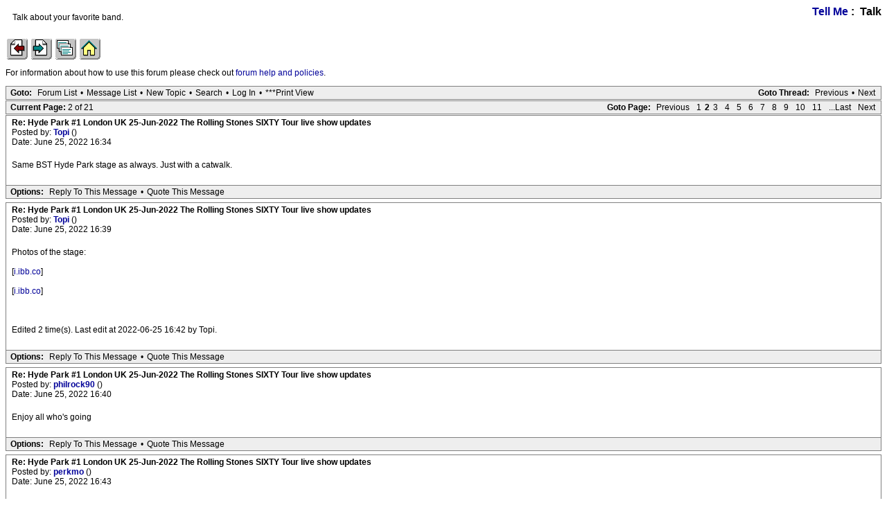

--- FILE ---
content_type: text/html; charset=utf-8
request_url: https://iorr.org/talk/read.php?1,2926535,page=2
body_size: 4212
content:
<?xml version="1.0" encoding="utf-8"?><!DOCTYPE html PUBLIC "-//W3C//DTD XHTML 1.0 Transitional//EN" "DTD/xhtml1-transitional.dtd"><html lang="EN"><head><link rel="stylesheet" type="text/css" href="https://iorr.org/talk/css.php?1,css" media="screen" /><link rel="stylesheet" type="text/css" href="https://iorr.org/talk/css.php?1,css_print" media="print" /><script type="text/javascript" src="https://iorr.org/talk/javascript.php?1"></script><title>Hyde Park #1 London UK 25-Jun-2022 The Rolling Stones SIXTY Tour live show updates</title></head><body onload=""><script type="text/javascript">var utag_data = {
}</script><!-- Loading script asynchronously --><script type="text/javascript">(function(a,b,c,d){
a='//tags.tiqcdn.com/utag/arenadata/iorr/prod/utag.js';
b=document;c='script';d=b.createElement(c);d.src=a;d.type='text/java'+c;d.async=true;
a=b.getElementsByTagName(c)[0];a.parentNode.insertBefore(d,a);
})();</script><div align="center"><div class="PDDiv"><span class="PhorumTitleText PhorumLargeFont">
<a href="https://iorr.org/talk/list.php?1">Tell Me</a>&nbsp;:&nbsp;
Talk
</span><div class="PhorumFloatingText">Talk about your favorite band.&nbsp;</div><!-- IORR header start --><p><a href="/news.htm"><img src="../grappage.gif" width="32" height="32" border="0" alt="Previous page" /></a>
<a href="/news.htm"><img src="../granpage.gif" width="32" height="32" border="0" alt="Next page" /></a>
<a href="/talk/"><img src="../graindex.gif" width="32" height="32" border="0" alt="First page" /></a>
<a href="/"><img src="../grahome.gif" width="32" height="32" border="0" alt="IORR home" /></a></p><!-- IORR header finish -->
<!--div style="border:5px solid;padding:10px;font-size:14pt;color:red;font-weight:bold">The IORR forum will be taken down for maintenance at 22:10 (GMT) tonight. The time is now 13:13 (GMT)</div--><P>For information about how to use this forum please
check out <A HREF="/talk/help.htm">forum help and policies</A>.</P><div class="PhorumNavBlock" style="text-align: left;"><div style="float: right;"><span class="PhorumNavHeading">Goto Thread:</span>&nbsp;<a class="PhorumNavLink" href="https://iorr.org/talk/read.php?1,1657019283,newer">Previous</a>&bull;<a class="PhorumNavLink" href="https://iorr.org/talk/read.php?1,1657019283,older">Next</a></div><span class="PhorumNavHeading PhorumHeadingLeft">Goto:</span>&nbsp;<a class="PhorumNavLink" href="https://iorr.org/talk/index.php">Forum List</a>&bull;<a class="PhorumNavLink" href="https://iorr.org/talk/list.php?1">Message List</a>&bull;<a class="PhorumNavLink" href="https://iorr.org/talk/posting.php?1">New Topic</a>&bull;<a class="PhorumNavLink" href="https://iorr.org/talk/search.php?1">Search</a>&bull;<a class="PhorumNavLink" href="https://iorr.org/talk/login.php?1">Log In</a>&bull;<a class="PhorumNavLink" href="https://iorr.org/talk/read.php?1,2926535,printview,page=2" target="_blank">***Print View</a></div><div class="PhorumNavBlock" style="text-align: left;"><div style="float: right;"><span class="PhorumNavHeading">Goto Page:</span>&nbsp;<a class="PhorumNavLink" href="https://iorr.org/talk/read.php?1,2926535,page=1">Previous</a><a class="PhorumNavLink" href="https://iorr.org/talk/read.php?1,2926535,page=1">1</a><strong>2</strong><a class="PhorumNavLink" href="https://iorr.org/talk/read.php?1,2926535,page=3">3</a><a class="PhorumNavLink" href="https://iorr.org/talk/read.php?1,2926535,page=4">4</a><a class="PhorumNavLink" href="https://iorr.org/talk/read.php?1,2926535,page=5">5</a><a class="PhorumNavLink" href="https://iorr.org/talk/read.php?1,2926535,page=6">6</a><a class="PhorumNavLink" href="https://iorr.org/talk/read.php?1,2926535,page=7">7</a><a class="PhorumNavLink" href="https://iorr.org/talk/read.php?1,2926535,page=8">8</a><a class="PhorumNavLink" href="https://iorr.org/talk/read.php?1,2926535,page=9">9</a><a class="PhorumNavLink" href="https://iorr.org/talk/read.php?1,2926535,page=10">10</a><a class="PhorumNavLink" href="https://iorr.org/talk/read.php?1,2926535,page=11">11</a><a class="PhorumNavLink" href="https://iorr.org/talk/read.php?1,2926535,page=21">...Last</a><a class="PhorumNavLink" href="https://iorr.org/talk/read.php?1,2926535,page=3">Next</a></div><span class="PhorumNavHeading PhorumHeadingLeft">Current Page: </span>2 of 21</div><a name="msg-2926611"></a><div class="PhorumReadMessageBlock"><div class="PhorumStdBlock"><div class="PhorumReadBodyHead"><strong>Re: Hyde Park #1 London UK 25-Jun-2022 The Rolling Stones SIXTY Tour live show updates</strong> <span class="PhorumNewFlag"></span></div><div class="PhorumReadBodyHead">Posted by:
<strong>
<a href="https://iorr.org/talk/profile.php?1,6999">
Topi
</a>
</strong> ()</div><div class="PhorumReadBodyHead">Date: June 25, 2022 16:34</div><br /><div class="PhorumReadBodyText">Same BST Hyde Park stage as always. Just with a catwalk.</div><br /></div><div class="PhorumReadNavBlock" style="text-align: left;"><span class="PhorumNavHeading PhorumHeadingLeft">Options:</span>&nbsp;<a class="PhorumNavLink" href="https://iorr.org/talk/read.php?1,2926535,2926611#REPLY" rel="nofollow">Reply To This Message</a>&bull;<a class="PhorumNavLink" href="https://iorr.org/talk/read.php?1,2926535,2926611,quote=1#REPLY" rel="nofollow">Quote This Message</a></div></div><a name="msg-2926613"></a><div class="PhorumReadMessageBlock"><div class="PhorumStdBlock"><div class="PhorumReadBodyHead"><strong>Re: Hyde Park #1 London UK 25-Jun-2022 The Rolling Stones SIXTY Tour live show updates</strong> <span class="PhorumNewFlag"></span></div><div class="PhorumReadBodyHead">Posted by:
<strong>
<a href="https://iorr.org/talk/profile.php?1,6999">
Topi
</a>
</strong> ()</div><div class="PhorumReadBodyHead">Date: June 25, 2022 16:39</div><br /><div class="PhorumReadBodyText">Photos of the stage:<br /><br />[<a href="https://i.ibb.co/LJ147Dy/IMG-20220625-141052-hdr.jpg" target="_blank" rel="nofollow">i.ibb.co</a>]<br /><br />[<a href="https://i.ibb.co/yfsz2KF/IMG-20220625-132751-hdr.jpg" target="_blank" rel="nofollow">i.ibb.co</a>]<br /><br /><br /><br />Edited 2 time(s). Last edit at 2022-06-25 16:42 by Topi.</div><br /></div><div class="PhorumReadNavBlock" style="text-align: left;"><span class="PhorumNavHeading PhorumHeadingLeft">Options:</span>&nbsp;<a class="PhorumNavLink" href="https://iorr.org/talk/read.php?1,2926535,2926613#REPLY" rel="nofollow">Reply To This Message</a>&bull;<a class="PhorumNavLink" href="https://iorr.org/talk/read.php?1,2926535,2926613,quote=1#REPLY" rel="nofollow">Quote This Message</a></div></div><a name="msg-2926614"></a><div class="PhorumReadMessageBlock"><div class="PhorumStdBlock"><div class="PhorumReadBodyHead"><strong>Re: Hyde Park #1 London UK 25-Jun-2022 The Rolling Stones SIXTY Tour live show updates</strong> <span class="PhorumNewFlag"></span></div><div class="PhorumReadBodyHead">Posted by:
<strong>
<a href="https://iorr.org/talk/profile.php?1,17474">
philrock90
</a>
</strong> ()</div><div class="PhorumReadBodyHead">Date: June 25, 2022 16:40</div><br /><div class="PhorumReadBodyText">Enjoy all who&#039;s going</div><br /></div><div class="PhorumReadNavBlock" style="text-align: left;"><span class="PhorumNavHeading PhorumHeadingLeft">Options:</span>&nbsp;<a class="PhorumNavLink" href="https://iorr.org/talk/read.php?1,2926535,2926614#REPLY" rel="nofollow">Reply To This Message</a>&bull;<a class="PhorumNavLink" href="https://iorr.org/talk/read.php?1,2926535,2926614,quote=1#REPLY" rel="nofollow">Quote This Message</a></div></div><a name="msg-2926615"></a><div class="PhorumReadMessageBlock"><div class="PhorumStdBlock"><div class="PhorumReadBodyHead"><strong>Re: Hyde Park #1 London UK 25-Jun-2022 The Rolling Stones SIXTY Tour live show updates</strong> <span class="PhorumNewFlag"></span></div><div class="PhorumReadBodyHead">Posted by:
<strong>
<a href="https://iorr.org/talk/profile.php?1,29972">
perkmo
</a>
</strong> ()</div><div class="PhorumReadBodyHead">Date: June 25, 2022 16:43</div><br /><div class="PhorumReadBodyText">They should have an official livestream for this show, no brainer.</div><br /></div><div class="PhorumReadNavBlock" style="text-align: left;"><span class="PhorumNavHeading PhorumHeadingLeft">Options:</span>&nbsp;<a class="PhorumNavLink" href="https://iorr.org/talk/read.php?1,2926535,2926615#REPLY" rel="nofollow">Reply To This Message</a>&bull;<a class="PhorumNavLink" href="https://iorr.org/talk/read.php?1,2926535,2926615,quote=1#REPLY" rel="nofollow">Quote This Message</a></div></div><a name="msg-2926617"></a><div class="PhorumReadMessageBlock"><div class="PhorumStdBlock"><div class="PhorumReadBodyHead"><strong>Re: Hyde Park #1 London UK 25-Jun-2022 The Rolling Stones SIXTY Tour live show updates</strong> <span class="PhorumNewFlag"></span></div><div class="PhorumReadBodyHead">Posted by:
<strong>
<a href="https://iorr.org/talk/profile.php?1,21771">
StonedRambler
</a>
</strong> ()</div><div class="PhorumReadBodyHead">Date: June 25, 2022 16:49</div><br /><div class="PhorumReadBodyText">Screens look larger than in 2013. But might also just seem that way because they don&#039;t have those trees in front of it that they had 2013</div><br /></div><div class="PhorumReadNavBlock" style="text-align: left;"><span class="PhorumNavHeading PhorumHeadingLeft">Options:</span>&nbsp;<a class="PhorumNavLink" href="https://iorr.org/talk/read.php?1,2926535,2926617#REPLY" rel="nofollow">Reply To This Message</a>&bull;<a class="PhorumNavLink" href="https://iorr.org/talk/read.php?1,2926535,2926617,quote=1#REPLY" rel="nofollow">Quote This Message</a></div></div><a name="msg-2926618"></a><div class="PhorumReadMessageBlock"><div class="PhorumStdBlock"><div class="PhorumReadBodyHead"><strong>Re: Hyde Park #1 London UK 25-Jun-2022 The Rolling Stones SIXTY Tour live show updates</strong> <span class="PhorumNewFlag"></span></div><div class="PhorumReadBodyHead">Posted by:
<strong>
<a href="https://iorr.org/talk/profile.php?1,6999">
Topi
</a>
</strong> ()</div><div class="PhorumReadBodyHead">Date: June 25, 2022 17:03</div><br /><div class="PhorumReadBodyText">Merch is nothing to write home about.</div><br /></div><div class="PhorumReadNavBlock" style="text-align: left;"><span class="PhorumNavHeading PhorumHeadingLeft">Options:</span>&nbsp;<a class="PhorumNavLink" href="https://iorr.org/talk/read.php?1,2926535,2926618#REPLY" rel="nofollow">Reply To This Message</a>&bull;<a class="PhorumNavLink" href="https://iorr.org/talk/read.php?1,2926535,2926618,quote=1#REPLY" rel="nofollow">Quote This Message</a></div></div><a name="msg-2926621"></a><div class="PhorumReadMessageBlock"><div class="PhorumStdBlock"><div class="PhorumReadBodyHead"><strong>Re: Hyde Park #1 London UK 25-Jun-2022 The Rolling Stones SIXTY Tour live show updates</strong> <span class="PhorumNewFlag"></span></div><div class="PhorumReadBodyHead">Posted by:
<strong>
<a href="https://iorr.org/talk/profile.php?1,36">
BowieStone
</a>
</strong> ()</div><div class="PhorumReadBodyHead">Date: June 25, 2022 17:08</div><br /><div class="PhorumReadBodyText"><blockquote class="bbcode"><div><small>Quote<br /></small><strong>grzegorz67</strong><br />I&#039;m front row in Gold Circle East for my 40th lifetime show. Nice genial atmosphere.</div></blockquote><br />East or West is the same thing. I got GC West and there’s no barrier between the two.</div><br /></div><div class="PhorumReadNavBlock" style="text-align: left;"><span class="PhorumNavHeading PhorumHeadingLeft">Options:</span>&nbsp;<a class="PhorumNavLink" href="https://iorr.org/talk/read.php?1,2926535,2926621#REPLY" rel="nofollow">Reply To This Message</a>&bull;<a class="PhorumNavLink" href="https://iorr.org/talk/read.php?1,2926535,2926621,quote=1#REPLY" rel="nofollow">Quote This Message</a></div></div><a name="msg-2926623"></a><div class="PhorumReadMessageBlock"><div class="PhorumStdBlock"><div class="PhorumReadBodyHead"><strong>Re: Hyde Park #1 London UK 25-Jun-2022 The Rolling Stones SIXTY Tour live show updates</strong> <span class="PhorumNewFlag"></span></div><div class="PhorumReadBodyHead">Posted by:
<strong>
<a href="https://iorr.org/talk/profile.php?1,23040">
gagiwh
</a>
</strong> ()</div><div class="PhorumReadBodyHead">Date: June 25, 2022 17:10</div><br /><div class="PhorumReadBodyText">Alice Porter is in Hyde Park ahead of The Rolling Stones&#039; gig later this evening<br /><br />[<a href="https://www.youtube.com/watch?v=FKWJ1aJCkWo" target="_blank" rel="nofollow">www.youtube.com</a>]</div><br /></div><div class="PhorumReadNavBlock" style="text-align: left;"><span class="PhorumNavHeading PhorumHeadingLeft">Options:</span>&nbsp;<a class="PhorumNavLink" href="https://iorr.org/talk/read.php?1,2926535,2926623#REPLY" rel="nofollow">Reply To This Message</a>&bull;<a class="PhorumNavLink" href="https://iorr.org/talk/read.php?1,2926535,2926623,quote=1#REPLY" rel="nofollow">Quote This Message</a></div></div><a name="msg-2926626"></a><div class="PhorumReadMessageBlock"><div class="PhorumStdBlock"><div class="PhorumReadBodyHead"><strong>Re: Hyde Park #1 London UK 25-Jun-2022 The Rolling Stones SIXTY Tour live show updates</strong> <span class="PhorumNewFlag"></span></div><div class="PhorumReadBodyHead">Posted by:
<strong>
<a href="https://iorr.org/talk/profile.php?1,16087">
daspyknows
</a>
</strong> ()</div><div class="PhorumReadBodyHead">Date: June 25, 2022 17:24</div><br /><div class="PhorumReadBodyText"><blockquote class="bbcode"><div><small>Quote<br /></small><strong>Topi</strong><br />We entered at 1:20 and made it to the back rail of the pit justy fine.</div></blockquote><br />where? I am there too.</div><br /></div><div class="PhorumReadNavBlock" style="text-align: left;"><span class="PhorumNavHeading PhorumHeadingLeft">Options:</span>&nbsp;<a class="PhorumNavLink" href="https://iorr.org/talk/read.php?1,2926535,2926626#REPLY" rel="nofollow">Reply To This Message</a>&bull;<a class="PhorumNavLink" href="https://iorr.org/talk/read.php?1,2926535,2926626,quote=1#REPLY" rel="nofollow">Quote This Message</a></div></div><a name="msg-2926627"></a><div class="PhorumReadMessageBlock"><div class="PhorumStdBlock"><div class="PhorumReadBodyHead"><strong>Re: Hyde Park #1 London UK 25-Jun-2022 The Rolling Stones SIXTY Tour live show updates</strong> <span class="PhorumNewFlag"></span></div><div class="PhorumReadBodyHead">Posted by:
<strong>
<a href="https://iorr.org/talk/profile.php?1,6999">
Topi
</a>
</strong> ()</div><div class="PhorumReadBodyHead">Date: June 25, 2022 17:25</div><br /><div class="PhorumReadBodyText">Just about facing the right-hand side screen. Come say hi! Norwegian flag tongue.<br /><br /><br /><br />Edited 1 time(s). Last edit at 2022-06-25 17:27 by Topi.</div><br /></div><div class="PhorumReadNavBlock" style="text-align: left;"><span class="PhorumNavHeading PhorumHeadingLeft">Options:</span>&nbsp;<a class="PhorumNavLink" href="https://iorr.org/talk/read.php?1,2926535,2926627#REPLY" rel="nofollow">Reply To This Message</a>&bull;<a class="PhorumNavLink" href="https://iorr.org/talk/read.php?1,2926535,2926627,quote=1#REPLY" rel="nofollow">Quote This Message</a></div></div><a name="msg-2926628"></a><div class="PhorumReadMessageBlock"><div class="PhorumStdBlock"><div class="PhorumReadBodyHead"><strong>Re: Hyde Park #1 London UK 25-Jun-2022 The Rolling Stones SIXTY Tour live show updates</strong> <span class="PhorumNewFlag"></span></div><div class="PhorumReadBodyHead">Posted by:
<strong>
<a href="https://iorr.org/talk/profile.php?1,14939">
Nikkei
</a>
</strong> ()</div><div class="PhorumReadBodyHead">Date: June 25, 2022 17:31</div><br /><div class="PhorumReadBodyText">so they realized they don&#039;t even need fake trees they can just put those on the screen</div><br /></div><div class="PhorumReadNavBlock" style="text-align: left;"><span class="PhorumNavHeading PhorumHeadingLeft">Options:</span>&nbsp;<a class="PhorumNavLink" href="https://iorr.org/talk/read.php?1,2926535,2926628#REPLY" rel="nofollow">Reply To This Message</a>&bull;<a class="PhorumNavLink" href="https://iorr.org/talk/read.php?1,2926535,2926628,quote=1#REPLY" rel="nofollow">Quote This Message</a></div></div><a name="msg-2926632"></a><div class="PhorumReadMessageBlock"><div class="PhorumStdBlock"><div class="PhorumReadBodyHead"><strong>Re: Hyde Park #1 London UK 25-Jun-2022 The Rolling Stones SIXTY Tour live show updates</strong> <span class="PhorumNewFlag"></span></div><div class="PhorumReadBodyHead">Posted by:
<strong>
<a href="https://iorr.org/talk/profile.php?1,16087">
daspyknows
</a>
</strong> ()</div><div class="PhorumReadBodyHead">Date: June 25, 2022 17:49</div><br /><div class="PhorumReadBodyText"><blockquote class="bbcode"><div><small>Quote<br /></small><strong>daspyknows</strong><br /><blockquote class="bbcode"><div><small>Quote<br /></small><strong>Topi</strong><br />We entered at 1:20 and made it to the back rail of the pit justy fine.</div></blockquote><br />where? I am there too.</div></blockquote><br />we are very close. Find you after Kista Vix.</div><br /></div><div class="PhorumReadNavBlock" style="text-align: left;"><span class="PhorumNavHeading PhorumHeadingLeft">Options:</span>&nbsp;<a class="PhorumNavLink" href="https://iorr.org/talk/read.php?1,2926535,2926632#REPLY" rel="nofollow">Reply To This Message</a>&bull;<a class="PhorumNavLink" href="https://iorr.org/talk/read.php?1,2926535,2926632,quote=1#REPLY" rel="nofollow">Quote This Message</a></div></div><a name="msg-2926638"></a><div class="PhorumReadMessageBlock"><div class="PhorumStdBlock"><div class="PhorumReadBodyHead"><strong>Re: Hyde Park #1 London UK 25-Jun-2022 The Rolling Stones SIXTY Tour live show updates</strong> <span class="PhorumNewFlag"></span></div><div class="PhorumReadBodyHead">Posted by:
<strong>
<a href="https://iorr.org/talk/profile.php?1,24899">
Matt1984
</a>
</strong> ()</div><div class="PhorumReadBodyHead">Date: June 25, 2022 17:59</div><br /><div class="PhorumReadBodyText">No show poster?</div><br /></div><div class="PhorumReadNavBlock" style="text-align: left;"><span class="PhorumNavHeading PhorumHeadingLeft">Options:</span>&nbsp;<a class="PhorumNavLink" href="https://iorr.org/talk/read.php?1,2926535,2926638#REPLY" rel="nofollow">Reply To This Message</a>&bull;<a class="PhorumNavLink" href="https://iorr.org/talk/read.php?1,2926535,2926638,quote=1#REPLY" rel="nofollow">Quote This Message</a></div></div><a name="msg-2926640"></a><div class="PhorumReadMessageBlock"><div class="PhorumStdBlock"><div class="PhorumReadBodyHead"><strong>Re: Hyde Park #1 London UK 25-Jun-2022 The Rolling Stones SIXTY Tour live show updates</strong> <span class="PhorumNewFlag"></span></div><div class="PhorumReadBodyHead">Posted by:
<strong>
<a href="https://iorr.org/talk/profile.php?1,7811">
mariano
</a>
</strong> ()</div><div class="PhorumReadBodyHead">Date: June 25, 2022 18:02</div><br /><div class="PhorumReadBodyText"><img class="mod_smileys_img" src="https://iorr.org/talk/mods/smileys/images/smiley15.gif" alt="smileys with beer" title="smileys with beer"/></div><br /></div><div class="PhorumReadNavBlock" style="text-align: left;"><span class="PhorumNavHeading PhorumHeadingLeft">Options:</span>&nbsp;<a class="PhorumNavLink" href="https://iorr.org/talk/read.php?1,2926535,2926640#REPLY" rel="nofollow">Reply To This Message</a>&bull;<a class="PhorumNavLink" href="https://iorr.org/talk/read.php?1,2926535,2926640,quote=1#REPLY" rel="nofollow">Quote This Message</a></div></div><a name="msg-2926643"></a><div class="PhorumReadMessageBlock"><div class="PhorumStdBlock"><div class="PhorumReadBodyHead"><strong>Re: Hyde Park #1 London UK 25-Jun-2022 The Rolling Stones SIXTY Tour live show updates</strong> <span class="PhorumNewFlag"></span></div><div class="PhorumReadBodyHead">Posted by:
<strong>
<a href="https://iorr.org/talk/profile.php?1,5951">
The Worst.
</a>
</strong> ()</div><div class="PhorumReadBodyHead">Date: June 25, 2022 18:08</div><br /><div class="PhorumReadBodyText">Heading down to Hyde Park soon. Guess Stones will start about 8.30?</div><br /></div><div class="PhorumReadNavBlock" style="text-align: left;"><span class="PhorumNavHeading PhorumHeadingLeft">Options:</span>&nbsp;<a class="PhorumNavLink" href="https://iorr.org/talk/read.php?1,2926535,2926643#REPLY" rel="nofollow">Reply To This Message</a>&bull;<a class="PhorumNavLink" href="https://iorr.org/talk/read.php?1,2926535,2926643,quote=1#REPLY" rel="nofollow">Quote This Message</a></div></div><a name="msg-2926644"></a><div class="PhorumReadMessageBlock"><div class="PhorumStdBlock"><div class="PhorumReadBodyHead"><strong>Re: Hyde Park #1 London UK 25-Jun-2022 The Rolling Stones SIXTY Tour live show updates</strong> <span class="PhorumNewFlag"></span></div><div class="PhorumReadBodyHead">Posted by:
<strong>
<a href="https://iorr.org/talk/profile.php?1,6999">
Topi
</a>
</strong> ()</div><div class="PhorumReadBodyHead">Date: June 25, 2022 18:10</div><br /><div class="PhorumReadBodyText"><blockquote class="bbcode"><div><small>Quote<br /></small><strong>The Worst.</strong><br />Heading down to Hyde Park soon. Guess Stones will start about 8.30?</div></blockquote><br />8:05</div><br /></div><div class="PhorumReadNavBlock" style="text-align: left;"><span class="PhorumNavHeading PhorumHeadingLeft">Options:</span>&nbsp;<a class="PhorumNavLink" href="https://iorr.org/talk/read.php?1,2926535,2926644#REPLY" rel="nofollow">Reply To This Message</a>&bull;<a class="PhorumNavLink" href="https://iorr.org/talk/read.php?1,2926535,2926644,quote=1#REPLY" rel="nofollow">Quote This Message</a></div></div><a name="msg-2926645"></a><div class="PhorumReadMessageBlock"><div class="PhorumStdBlock"><div class="PhorumReadBodyHead"><strong>Re: Hyde Park #1 London UK 25-Jun-2022 The Rolling Stones SIXTY Tour live show updates</strong> <span class="PhorumNewFlag"></span></div><div class="PhorumReadBodyHead">Posted by:
<strong>
<a href="https://iorr.org/talk/profile.php?1,6999">
Topi
</a>
</strong> ()</div><div class="PhorumReadBodyHead">Date: June 25, 2022 18:10</div><br /><div class="PhorumReadBodyText"><blockquote class="bbcode"><div><small>Quote<br /></small><strong>Matt1984</strong><br />No show poster?</div></blockquote><br />Haven&#039;t seen one.</div><br /></div><div class="PhorumReadNavBlock" style="text-align: left;"><span class="PhorumNavHeading PhorumHeadingLeft">Options:</span>&nbsp;<a class="PhorumNavLink" href="https://iorr.org/talk/read.php?1,2926535,2926645#REPLY" rel="nofollow">Reply To This Message</a>&bull;<a class="PhorumNavLink" href="https://iorr.org/talk/read.php?1,2926535,2926645,quote=1#REPLY" rel="nofollow">Quote This Message</a></div></div><a name="msg-2926646"></a><div class="PhorumReadMessageBlock"><div class="PhorumStdBlock"><div class="PhorumReadBodyHead"><strong>Re: Hyde Park #1 London UK 25-Jun-2022 The Rolling Stones SIXTY Tour live show updates</strong> <span class="PhorumNewFlag"></span></div><div class="PhorumReadBodyHead">Posted by:
<strong>
<a href="https://iorr.org/talk/profile.php?1,2588">
waterrats
</a>
</strong> ()</div><div class="PhorumReadBodyHead">Date: June 25, 2022 18:11</div><br /><div class="PhorumReadBodyText"><img src="https://pbs.twimg.com/media/FWGQcw7XwAADFBM?format=jpg&amp;name=medium" class="bbcode" border="0" /><br /><br /><a href="https://twitter.com/mikio_ariga/status/1540671505390047232" target="_blank" rel="nofollow">Twitter</a></div><br /></div><div class="PhorumReadNavBlock" style="text-align: left;"><span class="PhorumNavHeading PhorumHeadingLeft">Options:</span>&nbsp;<a class="PhorumNavLink" href="https://iorr.org/talk/read.php?1,2926535,2926646#REPLY" rel="nofollow">Reply To This Message</a>&bull;<a class="PhorumNavLink" href="https://iorr.org/talk/read.php?1,2926535,2926646,quote=1#REPLY" rel="nofollow">Quote This Message</a></div></div><a name="msg-2926647"></a><div class="PhorumReadMessageBlock"><div class="PhorumStdBlock"><div class="PhorumReadBodyHead"><strong>Re: Hyde Park #1 London UK 25-Jun-2022 The Rolling Stones SIXTY Tour live show updates</strong> <span class="PhorumNewFlag"></span></div><div class="PhorumReadBodyHead">Posted by:
<strong>
<a href="https://iorr.org/talk/profile.php?1,5951">
The Worst.
</a>
</strong> ()</div><div class="PhorumReadBodyHead">Date: June 25, 2022 18:13</div><br /><div class="PhorumReadBodyText"><blockquote class="bbcode"><div><small>Quote<br /></small><strong>Topi</strong><br /><blockquote class="bbcode"><div><small>Quote<br /></small><strong>The Worst.</strong><br />Heading down to Hyde Park soon. Guess Stones will start about 8.30?</div></blockquote><br />8:05</div></blockquote><br />Is that confirmed? Thanks for the info.</div><br /></div><div class="PhorumReadNavBlock" style="text-align: left;"><span class="PhorumNavHeading PhorumHeadingLeft">Options:</span>&nbsp;<a class="PhorumNavLink" href="https://iorr.org/talk/read.php?1,2926535,2926647#REPLY" rel="nofollow">Reply To This Message</a>&bull;<a class="PhorumNavLink" href="https://iorr.org/talk/read.php?1,2926535,2926647,quote=1#REPLY" rel="nofollow">Quote This Message</a></div></div><a name="msg-2926648"></a><div class="PhorumReadMessageBlock"><div class="PhorumStdBlock"><div class="PhorumReadBodyHead"><strong>Re: Hyde Park #1 London UK 25-Jun-2022 The Rolling Stones SIXTY Tour live show updates</strong> <span class="PhorumNewFlag"></span></div><div class="PhorumReadBodyHead">Posted by:
<strong>
<a href="https://iorr.org/talk/profile.php?1,6999">
Topi
</a>
</strong> ()</div><div class="PhorumReadBodyHead">Date: June 25, 2022 18:17</div><br /><div class="PhorumReadBodyText">Yes, on the app.<br /><br />10:30 curfew.<br /><br /><br /><br />Edited 1 time(s). Last edit at 2022-06-25 18:17 by Topi.</div><br /></div><div class="PhorumReadNavBlock" style="text-align: left;"><span class="PhorumNavHeading PhorumHeadingLeft">Options:</span>&nbsp;<a class="PhorumNavLink" href="https://iorr.org/talk/read.php?1,2926535,2926648#REPLY" rel="nofollow">Reply To This Message</a>&bull;<a class="PhorumNavLink" href="https://iorr.org/talk/read.php?1,2926535,2926648,quote=1#REPLY" rel="nofollow">Quote This Message</a></div></div><a name="msg-2926649"></a><div class="PhorumReadMessageBlock"><div class="PhorumStdBlock"><div class="PhorumReadBodyHead"><strong>Re: Hyde Park #1 London UK 25-Jun-2022 The Rolling Stones SIXTY Tour live show updates</strong> <span class="PhorumNewFlag"></span></div><div class="PhorumReadBodyHead">Posted by:
<strong>
<a href="https://iorr.org/talk/profile.php?1,24556">
StonesSmeth99
</a>
</strong> ()</div><div class="PhorumReadBodyHead">Date: June 25, 2022 18:50</div><br /><div class="PhorumReadBodyText">London an interesting mix of Stones, Ed Sheehan, RHCP and Green Day fans<br />Fresher than 2013, just right</div><br /></div><div class="PhorumReadNavBlock" style="text-align: left;"><span class="PhorumNavHeading PhorumHeadingLeft">Options:</span>&nbsp;<a class="PhorumNavLink" href="https://iorr.org/talk/read.php?1,2926535,2926649#REPLY" rel="nofollow">Reply To This Message</a>&bull;<a class="PhorumNavLink" href="https://iorr.org/talk/read.php?1,2926535,2926649,quote=1#REPLY" rel="nofollow">Quote This Message</a></div></div><a name="msg-2926650"></a><div class="PhorumReadMessageBlock"><div class="PhorumStdBlock"><div class="PhorumReadBodyHead"><strong>Re: Hyde Park #1 London UK 25-Jun-2022 The Rolling Stones SIXTY Tour live show updates</strong> <span class="PhorumNewFlag"></span></div><div class="PhorumReadBodyHead">Posted by:
<strong>
<a href="https://iorr.org/talk/profile.php?1,8910">
grzegorz67
</a>
</strong> ()</div><div class="PhorumReadBodyHead">Date: June 25, 2022 18:56</div><br /><div class="PhorumReadBodyText">Gold Circle really starting to fill up now with the usual array of late chancers pushing in.</div><br /></div><div class="PhorumReadNavBlock" style="text-align: left;"><span class="PhorumNavHeading PhorumHeadingLeft">Options:</span>&nbsp;<a class="PhorumNavLink" href="https://iorr.org/talk/read.php?1,2926535,2926650#REPLY" rel="nofollow">Reply To This Message</a>&bull;<a class="PhorumNavLink" href="https://iorr.org/talk/read.php?1,2926535,2926650,quote=1#REPLY" rel="nofollow">Quote This Message</a></div></div><a name="msg-2926652"></a><div class="PhorumReadMessageBlock"><div class="PhorumStdBlock"><div class="PhorumReadBodyHead"><strong>Re: Hyde Park #1 London UK 25-Jun-2022 The Rolling Stones SIXTY Tour live show updates</strong> <span class="PhorumNewFlag"></span></div><div class="PhorumReadBodyHead">Posted by:
<strong>
<a href="https://iorr.org/talk/profile.php?1,7645">
Green Lady
</a>
</strong> ()</div><div class="PhorumReadBodyHead">Date: June 25, 2022 19:11</div><br /><div class="PhorumReadBodyText"><blockquote class="bbcode"><div><small>Quote<br /></small><strong>waterrats</strong><br /><img src="https://pbs.twimg.com/media/FWGQcw7XwAADFBM?format=jpg&amp;name=medium" class="bbcode" border="0" /><br /><br /><a href="https://twitter.com/mikio_ariga/status/1540671505390047232" target="_blank" rel="nofollow">Twitter</a></div></blockquote><br />I&#039;m looking at it right now. Hope you all get some streams from here tonight.</div><br /></div><div class="PhorumReadNavBlock" style="text-align: left;"><span class="PhorumNavHeading PhorumHeadingLeft">Options:</span>&nbsp;<a class="PhorumNavLink" href="https://iorr.org/talk/read.php?1,2926535,2926652#REPLY" rel="nofollow">Reply To This Message</a>&bull;<a class="PhorumNavLink" href="https://iorr.org/talk/read.php?1,2926535,2926652,quote=1#REPLY" rel="nofollow">Quote This Message</a></div></div><a name="msg-2926654"></a><div class="PhorumReadMessageBlock"><div class="PhorumStdBlock"><div class="PhorumReadBodyHead"><strong>Re: Hyde Park #1 London UK 25-Jun-2022 The Rolling Stones SIXTY Tour live show updates</strong> <span class="PhorumNewFlag"></span></div><div class="PhorumReadBodyHead">Posted by:
<strong>
<a href="https://iorr.org/talk/profile.php?1,6999">
Topi
</a>
</strong> ()</div><div class="PhorumReadBodyHead">Date: June 25, 2022 19:22</div><br /><div class="PhorumReadBodyText">Back of the Diamond VIP is still pretty chill.</div><br /></div><div class="PhorumReadNavBlock" style="text-align: left;"><span class="PhorumNavHeading PhorumHeadingLeft">Options:</span>&nbsp;<a class="PhorumNavLink" href="https://iorr.org/talk/read.php?1,2926535,2926654#REPLY" rel="nofollow">Reply To This Message</a>&bull;<a class="PhorumNavLink" href="https://iorr.org/talk/read.php?1,2926535,2926654,quote=1#REPLY" rel="nofollow">Quote This Message</a></div></div><a name="msg-2926655"></a><div class="PhorumReadMessageBlock"><div class="PhorumStdBlock"><div class="PhorumReadBodyHead"><strong>Re: Hyde Park #1 London UK 25-Jun-2022 The Rolling Stones SIXTY Tour live show updates</strong> <span class="PhorumNewFlag"></span></div><div class="PhorumReadBodyHead">Posted by:
<strong>
<a href="https://iorr.org/talk/profile.php?1,18692">
petewasbristol
</a>
</strong> ()</div><div class="PhorumReadBodyHead">Date: June 25, 2022 19:28</div><br /><div class="PhorumReadBodyText">I made it. Gold circle. That was a hell of a drive into the capital. Now to chill and wait for the boys. Phoebe Bridgers is sounding phenomenal. Hyde Park Merch is pretty poor, but that is just me being picky. Enjoy the show everyone!</div><br /></div><div class="PhorumReadNavBlock" style="text-align: left;"><span class="PhorumNavHeading PhorumHeadingLeft">Options:</span>&nbsp;<a class="PhorumNavLink" href="https://iorr.org/talk/read.php?1,2926535,2926655#REPLY" rel="nofollow">Reply To This Message</a>&bull;<a class="PhorumNavLink" href="https://iorr.org/talk/read.php?1,2926535,2926655,quote=1#REPLY" rel="nofollow">Quote This Message</a></div></div><a name="msg-2926656"></a><div class="PhorumReadMessageBlock"><div class="PhorumStdBlock"><div class="PhorumReadBodyHead"><strong>Re: Hyde Park #1 London UK 25-Jun-2022 The Rolling Stones SIXTY Tour live show updates</strong> <span class="PhorumNewFlag"></span></div><div class="PhorumReadBodyHead">Posted by:
<strong>
<a href="https://iorr.org/talk/profile.php?1,21771">
StonedRambler
</a>
</strong> ()</div><div class="PhorumReadBodyHead">Date: June 25, 2022 19:32</div><br /><div class="PhorumReadBodyText"><blockquote class="bbcode"><div><small>Quote<br /></small><strong>petewasbristol</strong><br />Phoebe Bridgers is sounding phenomenal.</div></blockquote>
Just recently discovered her. One of the best newer artists around IMHO. Enjoy!</div><br /></div><div class="PhorumReadNavBlock" style="text-align: left;"><span class="PhorumNavHeading PhorumHeadingLeft">Options:</span>&nbsp;<a class="PhorumNavLink" href="https://iorr.org/talk/read.php?1,2926535,2926656#REPLY" rel="nofollow">Reply To This Message</a>&bull;<a class="PhorumNavLink" href="https://iorr.org/talk/read.php?1,2926535,2926656,quote=1#REPLY" rel="nofollow">Quote This Message</a></div></div><a name="msg-2926657"></a><div class="PhorumReadMessageBlock"><div class="PhorumStdBlock"><div class="PhorumReadBodyHead"><strong>Re: Hyde Park #1 London UK 25-Jun-2022 The Rolling Stones SIXTY Tour live show updates</strong> <span class="PhorumNewFlag"></span></div><div class="PhorumReadBodyHead">Posted by:
<strong>
<a href="https://iorr.org/talk/profile.php?1,9945">
MarthaTuesday
</a>
</strong> ()</div><div class="PhorumReadBodyHead">Date: June 25, 2022 19:42</div><br /><div class="PhorumReadBodyText">Hope everyone there has a great night<br /><br />I&#039;ve got to give up on today<br /><br />Friend last minute cancelled on my lift to the nearest tube. Usually 30 min drive but according to cabs I&#039;ve called much longer today..<br /><br />I&#039;m never going to make in time.<br /><br />I&#039;m praying nothing goes wrong for next week!<br /><br />Hope tonight&#039;s a good one for those there</div><br /></div><div class="PhorumReadNavBlock" style="text-align: left;"><span class="PhorumNavHeading PhorumHeadingLeft">Options:</span>&nbsp;<a class="PhorumNavLink" href="https://iorr.org/talk/read.php?1,2926535,2926657#REPLY" rel="nofollow">Reply To This Message</a>&bull;<a class="PhorumNavLink" href="https://iorr.org/talk/read.php?1,2926535,2926657,quote=1#REPLY" rel="nofollow">Quote This Message</a></div></div><a name="msg-2926658"></a><div class="PhorumReadMessageBlock"><div class="PhorumStdBlock"><div class="PhorumReadBodyHead"><strong>Re: Hyde Park #1 London UK 25-Jun-2022 The Rolling Stones SIXTY Tour live show updates</strong> <span class="PhorumNewFlag"></span></div><div class="PhorumReadBodyHead">Posted by:
<strong>
<a href="https://iorr.org/talk/profile.php?1,8910">
grzegorz67
</a>
</strong> ()</div><div class="PhorumReadBodyHead">Date: June 25, 2022 19:43</div><br /><div class="PhorumReadBodyText"><blockquote class="bbcode"><div><small>Quote<br /></small><strong>petewasbristol</strong><br />I made it. Gold circle. That was a hell of a drive into the capital. Now to chill and wait for the boys. Phoebe Bridgers is sounding phenomenal. Hyde Park Merch is pretty poor, but that is just me being picky. Enjoy the show everyone!</div></blockquote><br />Well done. I&#039;m on the front row of GC East - Ronnie&#039;s side. Phoebe Bridgers was indeed quite the revelation..Finished with a flourish too. I know none of the support acts but enjoying my day so far.</div><br /></div><div class="PhorumReadNavBlock" style="text-align: left;"><span class="PhorumNavHeading PhorumHeadingLeft">Options:</span>&nbsp;<a class="PhorumNavLink" href="https://iorr.org/talk/read.php?1,2926535,2926658#REPLY" rel="nofollow">Reply To This Message</a>&bull;<a class="PhorumNavLink" href="https://iorr.org/talk/read.php?1,2926535,2926658,quote=1#REPLY" rel="nofollow">Quote This Message</a></div></div><a name="msg-2926660"></a><div class="PhorumReadMessageBlock"><div class="PhorumStdBlock"><div class="PhorumReadBodyHead"><strong>Re: Hyde Park #1 London UK 25-Jun-2022 The Rolling Stones SIXTY Tour live show updates</strong> <span class="PhorumNewFlag"></span></div><div class="PhorumReadBodyHead">Posted by:
<strong>
<a href="https://iorr.org/talk/profile.php?1,17474">
philrock90
</a>
</strong> ()</div><div class="PhorumReadBodyHead">Date: June 25, 2022 19:47</div><br /><div class="PhorumReadBodyText">What merch is there any good Hyde Park tops?</div><br /></div><div class="PhorumReadNavBlock" style="text-align: left;"><span class="PhorumNavHeading PhorumHeadingLeft">Options:</span>&nbsp;<a class="PhorumNavLink" href="https://iorr.org/talk/read.php?1,2926535,2926660#REPLY" rel="nofollow">Reply To This Message</a>&bull;<a class="PhorumNavLink" href="https://iorr.org/talk/read.php?1,2926535,2926660,quote=1#REPLY" rel="nofollow">Quote This Message</a></div></div><a name="msg-2926663"></a><div class="PhorumReadMessageBlock"><div class="PhorumStdBlock"><div class="PhorumReadBodyHead"><strong>Re: Hyde Park #1 London UK 25-Jun-2022 The Rolling Stones SIXTY Tour live show updates</strong> <span class="PhorumNewFlag"></span></div><div class="PhorumReadBodyHead">Posted by:
<strong>
<a href="https://iorr.org/talk/profile.php?1,2588">
waterrats
</a>
</strong> ()</div><div class="PhorumReadBodyHead">Date: June 25, 2022 20:02</div><br /><div class="PhorumReadBodyText"><img src="https://pbs.twimg.com/media/FWGUlPuUUAE4HtH?format=jpg&amp;name=medium" class="bbcode" border="0" /><br /><br /><a href="https://twitter.com/mikio_ariga/status/1540676086417108992" target="_blank" rel="nofollow">Twitter</a></div><br /></div><div class="PhorumReadNavBlock" style="text-align: left;"><span class="PhorumNavHeading PhorumHeadingLeft">Options:</span>&nbsp;<a class="PhorumNavLink" href="https://iorr.org/talk/read.php?1,2926535,2926663#REPLY" rel="nofollow">Reply To This Message</a>&bull;<a class="PhorumNavLink" href="https://iorr.org/talk/read.php?1,2926535,2926663,quote=1#REPLY" rel="nofollow">Quote This Message</a></div></div><div class="PhorumNavBlock" style="text-align: left;"><div style="float: right;"><span class="PhorumNavHeading">Goto Page:</span>&nbsp;<a class="PhorumNavLink" href="https://iorr.org/talk/read.php?1,2926535,page=1">Previous</a><a class="PhorumNavLink" href="https://iorr.org/talk/read.php?1,2926535,page=1">1</a><strong>2</strong><a class="PhorumNavLink" href="https://iorr.org/talk/read.php?1,2926535,page=3">3</a><a class="PhorumNavLink" href="https://iorr.org/talk/read.php?1,2926535,page=4">4</a><a class="PhorumNavLink" href="https://iorr.org/talk/read.php?1,2926535,page=5">5</a><a class="PhorumNavLink" href="https://iorr.org/talk/read.php?1,2926535,page=6">6</a><a class="PhorumNavLink" href="https://iorr.org/talk/read.php?1,2926535,page=7">7</a><a class="PhorumNavLink" href="https://iorr.org/talk/read.php?1,2926535,page=8">8</a><a class="PhorumNavLink" href="https://iorr.org/talk/read.php?1,2926535,page=9">9</a><a class="PhorumNavLink" href="https://iorr.org/talk/read.php?1,2926535,page=10">10</a><a class="PhorumNavLink" href="https://iorr.org/talk/read.php?1,2926535,page=11">11</a><a class="PhorumNavLink" href="https://iorr.org/talk/read.php?1,2926535,page=21">...Last</a><a class="PhorumNavLink" href="https://iorr.org/talk/read.php?1,2926535,page=3">Next</a></div><span class="PhorumNavHeading PhorumHeadingLeft">Current Page: </span>2 of 21</div><br /><br /><a name="REPLY"></a><div align="center"><div class="PhorumNavBlock PhorumNarrowBlock" style="text-align: left;"><span class="PhorumNavHeading">Goto:</span>&nbsp;<a class="PhorumNavLink" href="https://iorr.org/talk/index.php">Forum List</a>&bull;<a class="PhorumNavLink" href="https://iorr.org/talk/list.php?1">Message List</a>&bull;<a class="PhorumNavLink" href="https://iorr.org/talk/search.php?1">Search</a>&bull;<a class="PhorumNavLink" href="https://iorr.org/talk/login.php?1">Log In</a></div><div class="PhorumStdBlock PhorumNarrowBlock"><div class="PhorumFloatingText">Sorry, only registered users may post in this forum.</div><div class="PhorumFloatingText"><a href="https://iorr.org/talk/login.php?1">Click here to login</a></div></div></div><div class="generic mod_onlineusers"><h1>Online Users</h1><div class="onlineusers_users"><a href="https://iorr.org/talk/profile.php?1,1812">Adams</a> , <a href="https://iorr.org/talk/profile.php?1,7639">Eleanor Rigby</a> , <a href="https://iorr.org/talk/profile.php?1,29972">perkmo</a> , <a href="https://iorr.org/talk/profile.php?1,25372">RisingStone</a> , <a href="https://iorr.org/talk/profile.php?1,28252">SoulSurvivor1990</a> , <a href="https://iorr.org/talk/profile.php?1,10013">spidey39</a> , <a href="https://iorr.org/talk/profile.php?1,3839">stonemac</a> , <a href="https://iorr.org/talk/profile.php?1,2578">Stoneswolf</a> , <a href="https://iorr.org/talk/profile.php?1,5488">TooTight</a></div><div class="onlineusers_guests">Guests:
592</div><div class="onlineusers_records"><div class="onlineusers_record">Record Number of Users:
206
on June 1, 2022 23:50</div><div class="onlineusers_record">Record Number of Guests:
9627
on January 2, 2024 23:10</div></div></div></div></div><!-- IORR footer start --><p><a href="/news.htm"><img src="../grappage.gif" width="32" height="32" border="0" alt="Previous page" /></a>
<a href="/news.htm"><img src="../granpage.gif" width="32" height="32" border="0" alt="Next page" /></a>
<a href="/talk/"><img src="../graindex.gif" width="32" height="32" border="0" alt="First page" /></a>
<a href="/"><img src="../grahome.gif" width="32" height="32" border="0" alt="IORR home" /></a></p><!-- IORR footer finish --></body></html>

--- FILE ---
content_type: application/javascript
request_url: https://tags.tiqcdn.com/utag/arenadata/iorr/prod/utag.7.js?utv=ut4.49.201803221155
body_size: 3934
content:
//tealium universal tag - utag.7 ut4.0.202205051103, Copyright 2022 Tealium.com Inc. All Rights Reserved.
window.GoogleAnalyticsObject="";if(window.GoogleAnalyticsObject==""){window.GoogleAnalyticsObject="ga"};window[window.GoogleAnalyticsObject]=window[window.GoogleAnalyticsObject]||function(){(window[window.GoogleAnalyticsObject].q=window[window.GoogleAnalyticsObject].q||[]).push(arguments);};try{(function(id,loader){var u={};utag.o[loader].sender[id]=u;if(utag.ut===undefined){utag.ut={};}if(utag.ut.loader===undefined){u.loader=function(o){var a,b,c,l;a=document;if(o.type==="iframe"){b=a.createElement("iframe");b.setAttribute("height","1");b.setAttribute("width","1");b.setAttribute("style","display:none");b.setAttribute("src",o.src);}else if(o.type==="img"){utag.DB("Attach img: "+o.src);b=new Image();b.src=o.src;return;}else{b=a.createElement("script");b.language="javascript";b.type="text/javascript";b.async=1;b.src=o.src;}if(o.id){b.id=o.id;}if(typeof o.cb==="function"){b.hFlag=0;b.onreadystatechange=function(){if((this.readyState==='complete'||this.readyState==='loaded')&&!b.hFlag){b.hFlag=1;o.cb();}};b.onload=function(){if(!b.hFlag){b.hFlag=1;o.cb();}};}l=o.loc||"head";c=a.getElementsByTagName(l)[0];if(c){utag.DB("Attach to "+l+": "+o.src);if(l==="script"){c.parentNode.insertBefore(b,c);}else{c.appendChild(b);}}};}else{u.loader=utag.ut.loader;}
if(utag.ut.typeOf===undefined){u.typeOf=function(e){return({}).toString.call(e).match(/\s([a-zA-Z]+)/)[1].toLowerCase();};}else{u.typeOf=utag.ut.typeOf;}
u.ev={'view':1,'link':1};u.o=window[window.GoogleAnalyticsObject];u.created=false;u.all=function(e,o,v,a,b){for(var i=0;i<u.data.account.length;i++){var t=(u.data.name[i]?u.data.name[i]+".":"");if(o==="event"){u.o(t+e,o,v,a,b)}else if(v){u.o(t+e,o,v)}else{u.o(t+e,o);}}};u.addEvents=function(g,a,b,f){for(var d in utag.loader.GV(u.data[a])){if(b&&d.indexOf("enh_"+b+"-")!==0){continue;}
var idx=d.split("-")[1],val=u.data[a][d];if(u.typeOf(val)!=="array"){g[idx]=val;}else{g[idx]=val[f];}}};u.map={"meta.WT.dcsvid":"uid,clientId,userId","event_category":"eventCategory","event_action":"eventAction","event_label":"eventLabel"};u.extend=[];u.send=function(a,b){if(u.ev[a]||u.ev.all!==undefined){u.o=window[window.GoogleAnalyticsObject];b.ga_events=b.ga_events||[];u.addEvent=function(v){if(typeof v.eventCategory=="undefined"||typeof v.eventAction=="undefined"){utag.DB("GA event Category or Action is not set");return;}
if(v.eventValue&&isNaN(parseInt(v.eventValue))){utag.DB("GA event Value is not a number");v.eventValue=null;}else{v.eventValue=parseInt(v.eventValue)||null;}
b.ga_events.push(v);};var c,d,e,f,g;u.data={"qsp_delim":"&","kvp_delim":"=","base_url":"","a":a,"cookieDomain":"iorr.org"||utag.loader.lh(),"name":"","account":"UA-8746263-2","anonymizeIp":("true"==="true"?true:false),"allowLinker":("false"==="true"?true:false),"crossDomainTrack":"","enhancedLinkAttribution":"false","enhancedecommerce":"false","displayfeatures":"false","screenView":"false","enh_action":"","enh_event_cb":"","enh_checkout_step":"","enh_checkout_option":"","product_action_list":"","product_variant":[],"enh_impression_id":[],"enh_impression_name":[],"enh_impression_price":[],"enh_impression_category":[],"enh_impression_brand":[],"enh_impression_variant":[],"enh_impression_list":[],"enh_impression_position":[],"enh_promo_id":[],"enh_promo_name":[],"enh_promo_creative":[],"enh_promo_position":[],"id":"","order_id":"","order_total":"","order_shipping":"","order_tax":"","order_store":"","order_currency":"","order_coupon_code":"","product_id":[],"product_name":[],"product_brand":[],"product_category":[],"product_quantity":[],"product_unit_price":[],"product_discount":[],"product_position":[]};c=[];for(d in utag.loader.GV(u.map)){if(b[d]!==undefined&&b[d]!==""){e=u.map[d].split(",");for(f=0;f<e.length;f++){if(e[f].indexOf("ec_add.")===0){u.data.ec_add.push([[e[f].substr(7)],b[d]]);}else if(e[f].indexOf("a.")===0){u.data["a"][e[f].substring(2)]=b[d];}else{u.data[e[f]]=b[d];}}}}
u.data.order_id=u.data.order_id||b._corder||"";u.data.order_total=u.data.order_total||b._ctotal||"";u.data.order_shipping=u.data.order_shipping||b._cship||"";u.data.order_tax=u.data.order_tax||b._ctax||"";u.data.order_store=u.data.order_store||b._cstore||"";u.data.order_currency=u.data.order_currency||b._ccurrency||"";u.data.order_coupon_code=u.data.order_coupon_code||b._cpromo||"";if(u.data.product_id.length===0&&b._cprod!==undefined){u.data.product_id=b._cprod.slice(0);}
if(u.data.product_name.length===0&&b._cprodname!==undefined){u.data.product_name=b._cprodname.slice(0);}
if(u.data.product_brand.length===0&&b._cbrand!==undefined){u.data.product_brand=b._cbrand.slice(0);}
if(u.data.product_category.length===0&&b._ccat!==undefined){u.data.product_category=b._ccat.slice(0);}
if(u.data.product_quantity.length===0&&b._cquan!==undefined){u.data.product_quantity=b._cquan.slice(0);}
if(u.data.product_unit_price.length===0&&b._cprice!==undefined){u.data.product_unit_price=b._cprice.slice(0);}
if(u.data.product_discount.length===0&&b._cpdisc!==undefined){u.data.product_discount=b._cpdisc.slice(0);}
if(typeof u.data.account==="string"){u.data.account=u.data.account.replace(/\s/g,"").split(",");}
if(typeof u.data.name==="string"){u.data.name=u.data.name.replace(/\s/g,"").split(",");}
if(u.data.account.length>1&&u.data.name.length===1){u.data.name=[];for(i=0;i<u.data.account.length;i++){u.data.name.push("tealium_"+i);}}
if(u.created===false){u.created=true;for(f=0;f<u.data.account.length;f++){c=new Object();if(u.data.siteSpeedSampleRate){c.siteSpeedSampleRate=parseInt(u.data.siteSpeedSampleRate);}
if(u.data.sampleRate){c.sampleRate=parseInt(u.data.sampleRate);}
c.cookieDomain=u.data.cookieDomain;if(u.data.cookieExpires||u.data.cookieExpires==="0"){c.cookieExpires=parseInt(u.data.cookieExpires);}
if(u.data.legacyCookieDomain){c.legacyCookieDomain=u.data.legacyCookieDomain;}
c.allowLinker=u.data.allowLinker;if(typeof u.data.name[f]!=="undefined"&&u.data.name[f]!==""){c.name=u.data.name[f];}
u.o("create",u.data.account[f],c);}}
if(u.data.screenView==="true"||u.data.screenView===true){u.data.app_id=u.data.app_id||u.data.appId||b.app_id;u.data.app_name=u.data.app_name||u.data.appName||b.app_name;u.data.app_version=u.data.app_version||u.data.appVersion||b.app_version;u.data.app_rdns=u.data.app_rdns||u.data.appInstallerId||b.app_rdns;u.data.screen_title=u.data.screen_title||u.data.screenName||b.screen_title;u.data.exception_reason=u.data.exception_reason||b.exception_reason;g={};g.appName=u.data.app_name;g.appId=u.data.app_id||"";g.appVersion=u.data.app_version;g.appInstallerId=u.data.app_rdns;u.all("set",g);if(u.data.exception_reason){g={};g.exDescription=u.data.exception_reason;g.exFatal=true;u.all("send","exception",g);}}
if(u.data.allowLinker===true&&u.data.crossDomainTrack!==undefined&&typeof u.data.crossDomainTrack==="string"){u.all("require","linker");u.data.crossDomainTrack=u.data.crossDomainTrack.split(",");u.all("linker:autoLink",u.data.crossDomainTrack);}
if(u.data.anonymizeIp){u.all("set",'anonymizeIp',true)};if(u.data.uid){u.all("set","&uid",u.data.uid)};if(u.data.page){u.all("set","page",u.data.page)};if(u.data.title){u.all("set","title",u.data.title)};if(u.data.location){u.all("set","location",u.data.location)};if(u.data.nonInteraction){u.all("set","nonInteraction",true)};if(u.data.campaignName){u.all("set","campaignName",u.data.campaignName)};if(u.data.campaignSource){u.all("set","campaignSource",u.data.campaignSource)};if(u.data.campaignMedium){u.all("set","campaignMedium",u.data.campaignMedium)};if(u.data.campaignContent){u.all("set","campaignContent",u.data.campaignContent)};if(u.data.campaignKeyword){u.all("set","campaignKeyword",u.data.campaignKeyword)};if(u.data.displayfeatures==="true"||u.data.displayfeatures===true){u.all("require","displayfeatures");}
u.data.transaction_events={};u.data.pageview_events={};u.data.link_events={};u.data.enhecom_events={};for(d in utag.loader.GV(u.data)){if(d.indexOf("-")>-1&&(d.indexOf("metric")>-1||d.indexOf("dimension")>-1||d.indexOf("contentGroup")>-1)){if(d.indexOf("transaction-")===0){u.data.transaction_events[d]=u.data[d];}else if(d.indexOf("pageview-")===0){u.data.pageview_events[d]=u.data[d];}else if(d.indexOf("link-")===0){u.data.link_events[d]=u.data[d];}else if(u.data.enhancedecommerce==="true"&&d.indexOf("enh_")===0){u.data.enhecom_events[d]=u.data[d];}}else if(d.indexOf("metric")===0||d.indexOf("dimension")===0||d.indexOf("contentGroup")===0){u.all("set",d,u.data[d]);}}
if(u.data.enhancedLinkAttribution==="true"){u.all("require","linkid","linkid.js");}
u.data.order_id=(u.data.order_id?u.data.order_id:u.data.id);if(u.data.enhancedecommerce==="true"){u.all("require","ec");u.all("set",'&cu',(u.data.currency?u.data.currency:u.data.order_currency));if(u.data.order_id&&u.data.enh_action==="refund"){if(u.data.order_id instanceof Array&&u.data.order_id.length>0){u.data.order_id=u.data.order_id[0];}
for(f=0;f<u.data.product_id.length;f++){g={};g.id=u.data.product_id[f];g.quantity=(u.data.product_quantity[f]?u.data.product_quantity[f]:"1");u.addEvents(g,"enhecom_events","product_refund",f);u.all('ec:addProduct',g);}
g={};g.id=u.data.order_id;u.addEvents(g,"enhecom_events","refund");u.all('ec:setAction','refund',g);}
else if(u.data.order_id){if(u.data.order_id instanceof Array&&u.data.order_id.length>0){u.data.order_id=u.data.order_id[0];}
for(f=0;f<u.data.product_id.length;f++){g={};g.id=u.data.product_id[f];g.name=(u.data.product_name[f]?u.data.product_name[f]:u.data.product_id[f]);g.brand=(u.data.product_brand[f]?u.data.product_brand[f]:"");g.variant=(u.data.product_variant[f]?u.data.product_variant[f]:"");g.category=(u.data.product_category[f]?u.data.product_category[f]:"");g.price=(u.data.product_unit_price[f]?u.data.product_unit_price[f]:"1.00");g.quantity=(u.data.product_quantity[f]?u.data.product_quantity[f]:"1");g.coupon=(u.data.product_discount.length[f]?u.data.product_discount.length[f]:"");g.position=(u.data.product_position[f]?u.data.product_position[f]:"");u.addEvents(g,"enhecom_events","product_purchase",f);u.all('ec:addProduct',g);}
g={};g.id=u.data.order_id;g.affiliation=(u.data.affiliation?u.data.affiliation:u.data.order_store);g.revenue=(u.data.revenue?u.data.revenue:u.data.order_total);g.shipping=(u.data.shipping?u.data.shipping:u.data.order_shipping);g.tax=(u.data.tax?u.data.tax:u.data.order_tax);g.coupon=(u.data.coupon?u.data.coupon:u.data.order_coupon_code);u.addEvents(g,"enhecom_events","purchase");u.all('ec:setAction','purchase',g);}
else if(u.data.enh_action==="product_click"&&u.data.a==="link"){g={};g.id=u.data.product_id[0];g.name=(u.data.product_name[0]?u.data.product_name[0]:u.data.product_id[0]);g.brand=(u.data.product_brand[0]?u.data.product_brand[0]:"");g.variant=(u.data.product_variant[0]?u.data.product_variant[0]:"");g.category=(u.data.product_category[0]?u.data.product_category[0]:"");g.price=(u.data.product_unit_price[0]?u.data.product_unit_price[0]:"1.00");g.quantity=(u.data.product_quantity[0]?u.data.product_quantity[0]:"1");g.position=(u.data.product_position[0]?u.data.product_position[0]:"");u.addEvents(g,"enhecom_events","product_click",0);u.all("ec:addProduct",g);u.all('ec:setAction','click',{list:u.data.product_action_list});u.all('send','event','UX','click','Results',{'hitCallback':window[u.data.enh_event_cb]});}
else if(u.data.enh_action==="detail"){g={};g.id=u.data.product_id[0];g.name=(u.data.product_name[0]?u.data.product_name[0]:u.data.product_id[0]);g.brand=(u.data.product_brand[0]?u.data.product_brand[0]:"");g.variant=(u.data.product_variant[0]?u.data.product_variant[0]:"");g.category=(u.data.product_category[0]?u.data.product_category[0]:"");g.price=(u.data.product_unit_price[0]?u.data.product_unit_price[0]:"1.00");g.quantity=(u.data.product_quantity[0]?u.data.product_quantity[0]:"1");g.position=(u.data.product_position[0]?u.data.product_position[0]:"");u.addEvents(g,"enhecom_events","detail",0);u.all('ec:addProduct',g);u.all("ec:setAction","detail");}
else if(u.data.enh_action==="promo_click"&&u.data.a==="link"){g={};g.id=u.data.enh_promo_id[0];g.name=u.data.enh_promo_name[0];g.creative=u.data.enh_promo_creative[0];g.position=u.data.enh_promo_position[0];u.all('ec:addPromo',g);u.all('ec:setAction',u.data.enh_action);u.all('send','event','Internal Promotions','click',(g.name?g.name:g.id));}
else if(u.data.enh_action==="add"){for(f=0;f<u.data.product_id.length;f++){g={};g.id=u.data.product_id[f];g.name=(u.data.product_name[f]?u.data.product_name[f]:u.data.product_id[f]);g.brand=(u.data.product_brand[f]?u.data.product_brand[f]:"");g.variant=(u.data.product_variant[f]?u.data.product_variant[f]:"");g.category=(u.data.product_category[f]?u.data.product_category[f]:"");g.price=(u.data.product_unit_price[f]?u.data.product_unit_price[f]:"1.00");g.quantity=(u.data.product_quantity[f]?u.data.product_quantity[f]:"1");g.position=(u.data.product_position[f]?u.data.product_position[f]:"");u.addEvents(g,"enhecom_events","product_add",f);u.all('ec:addProduct',g);}
u.all('ec:setAction','add');if(u.data.a==="link"){u.all('send','event','UX','click','add to cart');}
}
else if(u.data.enh_action==="remove"){for(f=0;f<u.data.product_id.length;f++){g={};g.id=u.data.product_id[f];g.name=(u.data.product_name[f]?u.data.product_name[f]:u.data.product_id[f]);g.brand=(u.data.product_brand[f]?u.data.product_brand[f]:"");g.variant=(u.data.product_variant[f]?u.data.product_variant[f]:"");g.category=(u.data.product_category[f]?u.data.product_category[f]:"");g.price=(u.data.product_unit_price[f]?u.data.product_unit_price[f]:"1.00");g.quantity=(u.data.product_quantity[f]?u.data.product_quantity[f]:"1");g.position=(u.data.product_position[f]?u.data.product_position[f]:"");u.addEvents(g,"enhecom_events","product_remove",f);u.all('ec:addProduct',g);}
u.all('ec:setAction','remove');if(u.data.a==="link"){u.all('send','event','UX','click','remove from cart');}
}
else if(u.data.enh_action==="checkout"){for(f=0;f<u.data.product_id.length;f++){g={};g.id=u.data.product_id[f];g.name=(u.data.product_name[f]?u.data.product_name[f]:u.data.product_id[f]);g.brand=(u.data.product_brand[f]?u.data.product_brand[f]:"");g.variant=(u.data.product_variant[f]?u.data.product_variant[f]:"");g.category=(u.data.product_category[f]?u.data.product_category[f]:"");g.price=(u.data.product_unit_price[f]?u.data.product_unit_price[f]:"1.00");g.quantity=(u.data.product_quantity[f]?u.data.product_quantity[f]:"1");g.position=(u.data.product_position[f]?u.data.product_position[f]:"");u.addEvents(g,"enhecom_events","product_checkout",f);u.all('ec:addProduct',g);}
g={};g.step=u.data.enh_checkout_step||"1";g.option=u.data.enh_checkout_option;u.all('ec:setAction',u.data.enh_action,g);}
if(u.data.enh_action==="checkout_option"&&u.data.a==="link"){g={};g.step=u.data.enh_checkout_step||"1";g.option=u.data.enh_checkout_option;u.all('ec:setAction',u.data.enh_action,g);u.all('send','event','Checkout','Option',{'hitCallback':window[u.data.enh_event_cb]});}
if(u.data.enh_impression_id){for(f=0;f<u.data.enh_impression_id.length;f++){g={};g.id=u.data.enh_impression_id[f];g.name=(u.data.enh_impression_name[f]?u.data.enh_impression_name[f]:u.data.enh_impression_id[f]);g.brand=(u.data.enh_impression_brand[f]?u.data.enh_impression_brand[f]:"");g.variant=(u.data.enh_impression_variant[f]?u.data.enh_impression_variant[f]:"");g.category=(u.data.enh_impression_category[f]?u.data.enh_impression_category[f]:"");g.list=(u.data.enh_impression_list[f]?u.data.enh_impression_list[f]:"");g.price=(u.data.enh_impression_price[f]?u.data.enh_impression_price[f]:"");g.position=(u.data.enh_impression_position[f]?u.data.enh_impression_position[f]:"");u.addEvents(g,"enhecom_events","product_impression",f);u.all('ec:addImpression',g);}
}
if(u.data.enh_promo_id&&u.data.a==="view"){for(f=0;f<u.data.enh_promo_id.length;f++){g={};g.id=u.data.enh_promo_id[f];g.name=(u.data.enh_promo_name[f]?u.data.enh_promo_name[f]:u.data.enh_promo_id[f]);g.creative=(u.data.enh_promo_creative[f]?u.data.enh_promo_creative[f]:"");g.position=(u.data.enh_promo_position[f]?u.data.enh_promo_position[f]:"");u.all('ec:addPromo',g);}
}
g={};if(u.data.order_id){u.addEvents(g,"transaction_events");}
u.addEvents(g,"pageview_events");if(u.data.screenView==="true"||u.data.screenView===true){g.screenName=u.data.screen_title||"";u.all("send","screenview",g);}else if(u.data.a==="view"){g.hitType="pageview";u.all("send",g);}
}else if(u.data.a==="view"){g={};u.addEvents(g,"pageview_events");if(u.data.screenView==="true"||u.data.screenView===true){g.screenName=u.data.screen_title||"";u.all("send","screenview",g);}else{g.hitType="pageview";u.all("send",g);}
if(u.data.order_id&&!(u.data.order_id instanceof Array)){u.all("require","ecommerce","ecommerce.js");g={};u.addEvents(g,"transaction_events");g.id=u.data.order_id;g.affiliation=(u.data.affiliation?u.data.affiliation:u.data.order_store);g.revenue=(u.data.revenue?u.data.revenue:u.data.order_total);g.shipping=(u.data.shipping?u.data.shipping:u.data.order_shipping);g.tax=(u.data.tax?u.data.tax:u.data.order_tax);g.currency=(u.data.currency?u.data.currency:u.data.order_currency);u.all('ecommerce:addTransaction',g);for(f=0;f<u.data.product_id.length;f++){g={};g.id=u.data.order_id;g.sku=u.data.product_id[f];g.name=(u.data.product_name[f]?u.data.product_name[f]:u.data.product_id[f]);g.category=(u.data.product_category[f]?u.data.product_category[f]:"");g.price=(u.data.product_unit_price[f]?u.data.product_unit_price[f]:"1.00");g.quantity=(u.data.product_quantity[f]?u.data.product_quantity[f]:"1");u.addEvents(g,"transaction_events");u.all('ecommerce:addItem',g);}
u.all('ecommerce:send');}else if(u.data.order_id instanceof Array&&u.data.order_id.length>0){u.all("require","ecommerce","ecommerce.js");var lastindex=0;for(f=0;f<u.data.order_id.length;f++){if(f===u.data.order_id.length-1||(u.data.order_id[f]!==u.data.order_id[f+1])){g={};u.addEvents(g,"transaction_events");g.id=u.data.order_id[f];g.affiliation=(u.data.affiliation&&typeof u.data.affiliation[f]!=="undefined"?u.data.affiliation[f]:u.data.order_store);g.revenue=(u.data.revenue&&typeof u.data.revenue[f]!=="undefined"?u.data.revenue[f]:u.data.order_total);g.shipping=(u.data.shipping&&typeof u.data.shipping[f]!=="undefined"?u.data.shipping[f]:u.data.order_shipping);g.tax=(u.data.tax&&typeof u.data.tax[f]!=="undefined"?u.data.tax[f]:u.data.order_tax);g.currency=(u.data.currency?u.data.currency:u.data.order_currency);u.all('ecommerce:addTransaction',g);for(e=lastindex;e<f+1;e++){g={};g.id=u.data.order_id[f];g.sku=u.data.product_id[e];g.name=(u.data.product_name[e]?u.data.product_name[e]:u.data.product_id[e]);g.category=(u.data.product_category[e]?u.data.product_category[e]:"");g.price=(u.data.product_unit_price[e]?u.data.product_unit_price[e]:"1.00");g.quantity=(u.data.product_quantity[e]?u.data.product_quantity[e]:"1");u.addEvents(g,"transaction_events");u.all('ecommerce:addItem',g);}
lastindex=f+1;}}
u.all('ecommerce:send');}
}else if(u.data.screenView==="true"||u.data.screenView===true){g={};g.screenName=u.data.screen_title||"";u.all("send","screenview",g);}
if(u.data.eventCategory&&u.data.eventAction){g={};u.addEvents(g,"link_events");g.hitType="event";g.eventCategory=u.data.eventCategory;g.eventAction=u.data.eventAction;if(u.data.eventLabel){g.eventLabel=u.data.eventLabel;}
if(typeof u.data.eventValue!=="undefined"&&u.data.eventValue!==""){g.eventValue=u.data.eventValue;}
u.all("send",g);u.data.eventCategory=u.data.eventAction=u.data.eventLabel=u.data.eventValue="";}
for(e=0;e<b.ga_events.length;e++){g={};u.addEvents(g,"link_events");g.hitType="event";g.eventCategory=b.ga_events[e].eventCategory;g.eventAction=b.ga_events[e].eventAction;g.eventLabel=b.ga_events[e].eventLabel;g.eventValue=b.ga_events[e].eventValue;u.all("send",g);}
if(u.data.socialNetwork&&u.data.socialAction&&u.data.socialTarget){g={};g.hitType="social";g.socialNetwork=u.data.socialNetwork;g.socialAction=u.data.socialAction;g.socialTarget=u.data.socialTarget;u.all("send",g);u.data.socialNetwork=u.data.socialAction=u.data.socialTarget="";}
if(u.data.timingCategory&&u.data.timingVar&&u.data.timingValue){g={};g.hitType="timing";g.timingCategory=u.data.timingCategory;g.timingVar=u.data.timingVar;g.timingValue=u.data.timingValue;g.timingLabel=u.data.timingLabel||"";u.all("send",g);}
if(u.data["ga-disable"]){window["ga-disable-"+u.data["ga-disable"]]=true;}
(function(){var id='tealium-tag-7110';if(document.getElementById(id)){return;}
u.o.l=1*new Date();var e=document.createElement('script');e.async=true;e.id=id;e.src='//www.google-analytics.com/analytics.js';var s=document.getElementsByTagName('script')[0];s.parentNode.insertBefore(e,s);})();}};utag.o[loader].loader.LOAD(id);}('7','arenadata.iorr'));}catch(error){utag.DB(error);}


--- FILE ---
content_type: application/javascript
request_url: https://tags.tiqcdn.com/utag/arenadata/iorr/prod/utag.8.js?utv=ut4.49.201602100900
body_size: 1317
content:
//tealium universal tag - utag.8 ut4.0.202205051103, Copyright 2022 Tealium.com Inc. All Rights Reserved.
var _gaq=_gaq||[];try{(function(id,loader,u){try{u=utag.o[loader].sender[id]={}}catch(e){u=utag.sender[id]};u.ev={'view':1,'link':1};u.max_custom=10;u.clearVar=function(){for(var i=1;i<=u.max_custom;i++){_gaq.push([u.prefix+'_deleteCustomVar',i])}};u.domain="iorr.org"||utag.loader.lh();u.prefix="";u.prefix=((u.prefix)?u.prefix+'.':'');u.ga1="UA-8746263-1";u.setallowlinker=false;u.inpage_linkid=false;if(u.inpage_linkid){_gaq.push(['_require','inpage_linkid','//www.google-analytics.com/plugins/ga/inpage_linkid.js'])};_gaq.push([u.prefix+'_setAccount',u.ga1]);u.anonymizeIp="true";if(u.anonymizeIp==="true"){_gaq.push(['_gat._anonymizeIp'])};_gaq.push([u.prefix+'_setDomainName',u.domain]);if(u.setallowlinker||u.domain=='none'){_gaq.push([u.prefix+'_setAllowLinker',true])};u.map={};u.extend=[];u.send=function(a,b,c,d,e,f,g){if(u.ev[a]||typeof u.ev.all!="undefined"){b.ga_events=b.ga_events||[];u.addEvent=function(v){if(typeof v.eventCategory=="undefined"||typeof v.eventAction=="undefined"){utag.DB("GA event Category or Action is not set");return;}
if(v.eventValue&&isNaN(parseInt(v.eventValue))){utag.DB("GA event Value is not a number");v.eventValue=null;}else{v.eventValue=parseInt(v.eventValue)||null;}
b.ga_events.push(v);return b.ga_events}
u.a=a;for(c in utag.loader.GV(b)){if(typeof u.map[c+":"+b[c]]!="undefined"){b[c+":"+b[c]]=b[c]}}
for(c in utag.loader.GV(b)){if(typeof u.map[c]!="undefined"){d=u.map[c].split(",");for(e=0;e<d.length;e++){if(d[e].indexOf("cvar")>-1){f=d[e].substring(4).split(".");g=parseInt(f[0]);if(g>u.max_custom){u.max_custom=g};_gaq.push([u.prefix+'_setCustomVar',g,((c.indexOf(".")>0)?(c.split("."))[1]:c),b[c],parseInt(f[1])])
}else if(d[e]=="ga_pageOverride"){_gaq.push([u.prefix+'_set',"page",b[c]]);}else if(d[e]=="ga_accountOverride"){_gaq.push([u.prefix+'_setAccount',b[c]])}
else if(d[e]=="ga_eventCategory"){b.ga_eventCat=b[c]}
else if(d[e]=="ga_campaignCookieTimeout"){_gaq.push([u.prefix+'_setCampaignCookieTimeout',b[c]]);}
else if(d[e].indexOf("ga_pageGroup")==0){_gaq.push([u.prefix+'_setPageGroup',d[e].substr(d[e].length-1),b[c]]);}
else if(d[e].indexOf("ga_")==0){b[d[e]]=b[c]}
else{_gaq.push([u.prefix+"_set",d[e],b[c]]);}}}}
if(u.a=="view"){_gaq.push([u.prefix+'_trackPageview']);this.clearVar();}
if(b.ga_socialNetwork&&b.ga_socialAction){_gaq.push([u.prefix+"_trackSocial",b.ga_socialNetwork,b.ga_socialAction,b.ga_socialTarget,b.ga_socialPagePath]);}
if(typeof b.ga_eventCat!="undefined"){u.addEvent({eventCategory:b.ga_eventCat,eventAction:b.ga_eventAction,eventLabel:b.ga_eventLabel||null,eventValue:(typeof b.ga_eventValue!="undefined"?parseInt(b.ga_eventValue):null)});}else if(u.a=="link"&&typeof b.event_name!="undefined"){u.addEvent({eventCategory:b.event_name,eventAction:b.link_type,eventLabel:b.link_text||null});}
for(e=0;e<b.ga_events.length;e++){_gaq.push([u.prefix+"_trackEvent",b.ga_events[e].eventCategory,b.ga_events[e].eventAction,b.ga_events[e].eventLabel,b.ga_events[e].eventValue,b.ga_events[e].nonInteraction||b.ga_nonInteraction||null]);}
this.clearVar();if(b._corder){_gaq.push([u.prefix+'_addTrans',b._corder,b._cstore,(b.ga_totalOverride?b.ga_totalOverride:b._ctotal),b._ctax,b._cship,b._ccity,b._cstate,b._ccountry]);if(b._ccurrency){_gaq.push(["_set","currencyCode",b._ccurrency]);}
for(c=0;c<b._cprod.length;c++){if(b._cprod[c]){_gaq.push([u.prefix+'_addItem',b._corder,b._cprod[c],(typeof b._cprodname[c]!="undefined"?b._cprodname[c]:""),(typeof b._ccat[c]!="undefined"?b._ccat[c]:""),(typeof b._cprice[c]!="undefined"?b._cprice[c]:""),(typeof b._cquan[c]!="undefined"?b._cquan[c]:"1")]);}}
_gaq.push([u.prefix+'_trackTrans']);}
(function(){var id='tealium-tag-7001';if(document.getElementById(id)){return;}
var ga=document.createElement('script');ga.type='text/javascript';ga.async=true;ga.id=id;ga.src=('https:'==document.location.protocol?'https://ssl':'http://www')+'.google-analytics.com/ga.js';var s=document.getElementsByTagName('script')[0];s.parentNode.insertBefore(ga,s);})();}}
try{utag.o[loader].loader.LOAD(id)}catch(e){utag.loader.LOAD(id)}})('8','arenadata.iorr');}catch(e){}
